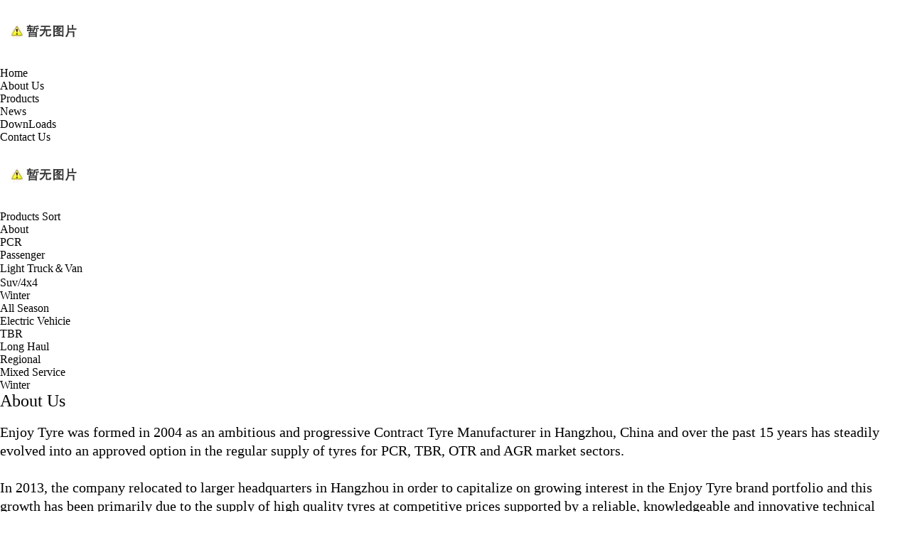

--- FILE ---
content_type: text/html; charset=utf-8
request_url: http://www.routewaytire.com/default.aspx?pageid=73
body_size: 6058
content:
<!DOCTYPE html>
<html>
<head>
<meta name="viewport" content="width=device-width,initial-scale=1.0, minimum-scale=1.0, maximum-scale=1.0, user-scalable=no">
<meta name="renderer" content="webkit">
<title>About Us --- ROUTEWAY TIRE</title>
<meta http-equiv="Content-Type" content="text/html; charset=utf-8">
<meta name="keywords" content="">
<meta name="description" content="">
<meta name="author" content="">
<link rel="shortcut icon" href="http://hkyingqiao.sea40.mfdns.com/favicon.ico" type="image/x-icon">
<link type="text/css" rel="stylesheet" href="/online_editsite/module_templates/page_common/default/css_style/old_page.css">
<link type="text/css" rel="stylesheet" href="/online_editsite/module_templates/page_common/default/container/styles/page.css">
<script language="javascript">
window.APP_PUBLIC_PATH = "http://mofine.sea40.mfdns.com/build/";
window._PAGE_DATA_ = [];
</script>
<script type="text/javascript" src="http://mofine.sea40.mfdns.com/build/bower_components/jquery/dist/jquery.min.js"> </script>
<link type="text/css" rel="stylesheet" href="/online_editsite/webjsonhtml_ashx/web_cssOnlineEditing.ashx?isEditing=0">
<script src="/online_editsite/webjsonhtml_ashx/web_jsOnlineEditing.ashx?isEditing=0"> </script> </link>
<link rel="icon" href="http://hkyingqiao.sea40.mfdns.com/favicon.ico" type="image/x-icon">
<link rel="alternate" type="application/rss+xml" href="/en/rss/rss_index.xml" title="RSS 2.0 for (ROUTEWAY TIRE)About Us">
<link rel="alternate" type="application/atom+xml" href="/en/atom/atom_index.xml" title="Atom 1.0 for (ROUTEWAY TIRE)About Us">
<link rel="stylesheet" type="text/css" href="/templates/css_style/layout.css">
<script src="/jscript/png.js"></script>
<script type="text/javascript" src="/jscript/more_sort.js"></script>
<script type="text/javascript" src="/jscript/public.js"></script>
<script type="text/javascript" src="/jscript/usefor_user.js"></script>
<script type="text/javascript" src="/jscript/ajax.js" language="javascript"></script>
<script type="text/javascript" src="/jscript/new_common.js" language="javascript"></script>
<script type="text/javascript" src="/jscript/swfobject.js"></script>
<script type="text/javascript" src="/jscript/domtab.js" language="javascript"></script>
<script type="text/javascript" src="/templates/jscript/temp_public.js" language="javascript"></script>
<script type="text/javascript" src="/onlinejs/siteedit_initjs.asp"></script>

<script type="text/javascript" src="/templates/jscript/menu/ddsmoothmenu.js">
</script>

<script type="text/javascript" language="JavaScript" src="/templates/jscript/plugins.js"></script>
<script type="text/javascript" src="/templates/jscript/common.js">
</script>
<link href="/templates/jscript/banner/banner.css" rel="stylesheet">

<script src="/templates/jscript/banner/superslide.js">
</script>
<script src="/templates/jscript/ProductScroll.js"></script>
<script src="/templates/jscript/jcarousellite_1.0.1.js"></script>
<link rel="stylesheet" href="/templates/css_style/swiper.min.css">
<script src="/templates/jscript/swiper.min.js"></script>
<link rel="stylesheet" type="text/css" href="/templates/css_style/banner_scroll_style.css">
<script type="text/javascript" src="/templates/jscript/jquery.glide.min.js">
</script>
</head>
<body><div style="height: 0px; width: 100%; position: relative;">
<div data-type="container" data-id="old-default" id="old-default" class="old-default"> <style type="text/css">#old-default{width: 980px; }</style>
</div>
</div>
<div style="height: 0px; width: 100%; position: relative;">
<div data-type="container" data-id="page-default" id="page-default" class="page-default"> </div>
</div>
<style type="text/css">
            /*----设置BODY下顶级子模块样式-----*/
            #page-default{
                width: 1024px; 
            }
        </style>

<div class="header">
<div class="wrapper">
<div class="content">
<div class="logo" id="com_logo" editok="online">
<a href="/">
<img src="/upload/weblogo/2020042115262229.png" alt="logo">
</a>
</div>
<div class="i_nav" id="com_mainmenu" editok="online">
<div id="smoothmenu1" class="ddsmoothmenu">
<ul>
<li class="i_n0 ">
<a href="/default.aspx?pageid=12" class="nava">Home</a>
</li>
<li class="i_n0 cur">
<a href="/default.aspx?pageid=73" class="navactive">About  Us</a>
</li>
<li class="i_n0 ">
<a href="/default.aspx?pageid=14" class="nava">Products</a>
</li>
<li class="i_n0 ">
<a href="/default.aspx?pageid=13" class="nava">News</a>
</li>
<li class="i_n0 ">
<a href="/default.aspx?pageid=19" class="nava">DownLoads</a>
</li>
<li>
<a href="/default.aspx?pageid=75" class="nava">Contact Us</a>
</li>
</ul>
</div>
</div>
<div class="yincang" style="display: none;">
<div class="menuBtn">
<em class="menu"></em>
<em class="menu"></em>
<em class="menu"></em>
</div>
</div>
</div>
</div>
</div>
<div class="clear"></div>
<div class="i_banner_box">
<div class="i_banner" id="com_thenm_banner" editok="online">
<div id="container">
<div id="example">
<div id="slides">
<div class="slides_container">
<div>
<a class="pimg_banner">
<img src="/upload/webbanner/2020052615260748.jpg" style="border:0px;width:px;height:px">
</a>
</div>
</div>
</div>
</div>
</div>
</div>
</div>
<div class="clear">
</div>
<div class="p_container single_container">
<div class="content">
<div class="sidebar" id="com_sort_products" editok="online">
<div class="sortnavt">
<h3>Products Sort</h3>
<span>About</span>
</div>
<div class="sidebar_l">
<ul class="sortnavul">
<li class="btn sortnavli">
<a href="/default.aspx?pageid=14&amp;sortid=26" title="" class="sortnava">PCR</a>
<ul class="sortsubnavcontainer">
<li>
<a href="/default.aspx?pageid=14&amp;sortid=31" target="">
<span>Passenger</span>
</a>
</li>
<li>
<a href="/default.aspx?pageid=14&amp;sortid=32" target="">
<span>Light Truck＆Van</span>
</a>
</li>
<li>
<a href="/default.aspx?pageid=14&amp;sortid=33" target="">
<span>Suv/4x4</span>
</a>
</li>
<li>
<a href="/default.aspx?pageid=14&amp;sortid=34" target="">
<span>Winter</span>
</a>
</li>
<li>
<a href="/default.aspx?pageid=14&amp;sortid=52" target="">
<span>All Season</span>
</a>
</li>
<li>
<a href="/default.aspx?pageid=14&amp;sortid=53" target="">
<span>Electric Vehicie</span>
</a>
</li>
</ul>
</li>
<li class="btn sortnavli">
<a href="/default.aspx?pageid=14&amp;sortid=27" title="" class="sortnava">TBR</a>
<ul class="sortsubnavcontainer">
<li>
<a href="/default.aspx?pageid=14&amp;sortid=47" target="">
<span>Long Haul</span>
</a>
</li>
<li>
<a href="/default.aspx?pageid=14&amp;sortid=48" target="">
<span>Regional</span>
</a>
</li>
<li>
<a href="/default.aspx?pageid=14&amp;sortid=49" target="">
<span>Mixed Service</span>
</a>
</li>
<li>
<a href="/default.aspx?pageid=14&amp;sortid=50" target="">
<span>Winter</span>
</a>
</li>
</ul>
</li>
</ul>
</div>
<script type="text/javascript">
			//定义contents 组数为所有将要显示的内容
			var contents = document.getElementsByClassName('
            sortsubnavcontainer');
			//定义contents 组数为所有标题，也是可点击展开的按钮
			var toggles = document.getElementsByClassName('
            btn');
			//调用moofx JS库
			var myAccordion = new fx.Accordion(
			toggles, contents, {opacity: true, duration: 400}   //opacity确定是否有alpha透明变化,duration确定动作所有时间
			);
			myAccordion.showThisHideOpen(contents[0]);  //默认打开第一个内容
		
        </script>
</div>
<div class="p_pro">
<div class="edit_nullmodule" id="com_definedkeys_1" editok="online">
</div>
<div class="clear">
</div>
<div id="com_thenm_list" editok="online" class="content">
<div id="single_newtitle" style="display:none;">About Us</div>
<script type="text/javascript" language="javascript" defer="defer">
    if(document.getElementById("single_nowtitle"))
    {
    if(document.getElementById("single_newtitle"))
    {
    var page_newtitle=document.getElementById("single_newtitle").innerHTML;
    document.title=get_pagetitle(" --- ",page_newtitle);
    document.getElementById("single_nowtitle").innerHTML=page_newtitle;
    if(document.getElementById("position_nowtitle"))
    {
    document.getElementById("position_nowtitle").innerHTML=page_newtitle;
    }
    }
    }
</script>
<div class="remark1"><div class="module_container"><div class="container_header wow"><p class="title"><span style="font-size: 24px;">About Us</span></p></div><div class="container_content"><div class="content_wrapper"><div class="postbody"><p><br></p><p style="line-height: 1.5em;"><span style="font-size: 20px;">Enjoy Tyre was formed in 2004 as an ambitious and progressive Contract Tyre Manufacturer in Hangzhou, China and over the past 15 years has steadily evolved into an approved option in the regular supply of tyres for PCR, TBR, OTR and AGR market sectors.</span></p><p style="line-height: 1.5em;"><span style="font-size: 20px;"><br></span></p><p style="line-height: 1.5em;"><span style="font-size: 20px;">In 2013, the company relocated to larger headquarters in Hangzhou in order to capitalize on growing interest in the Enjoy Tyre brand portfolio and this growth has been primarily due to the supply of high quality tyres at competitive prices supported by a reliable, knowledgeable and innovative technical team. A growing reputation for providing an excellent delivery service has also enabled Enjoy Tyre to embark on a continuous momentum of global expansion.</span></p><p style="line-height: 1.5em;"><br></p><p><span style="font-size: 14px;"><br></span></p><hr><p><br></p><div><div class="firstRow"><div class="title"><p style="line-height: 1.5em;"><span style="font-family: arial, helvetica, sans-serif; font-size: 20px;">ROUTEWAY brand is a professional tire supplier based on the famous factory. The main product range includes PCR, UHP, Winter tires, All season tyre, as well as TBR etc.</span></p><p style="line-height: 1.5em;"><span style="font-family: arial, helvetica, sans-serif; font-size: 20px;"><br></span></p><p style="line-height: 1.5em;"><span style="font-family: arial, helvetica, sans-serif; font-size: 20px;">At present, we have ROUTEWAY brand which have been sold to America, Europe, Latin America, Middle East, Southeast Asia, Africa and Australia, also passed the certification of ISO9001, DOT, ECE and GCC.</span></p><p><br></p></div><div class="img"><img src="/upload/ueditor/image/20200428/15880699588928526.jpg"></div></div></div><p><br></p><hr><p><br></p><div><div class="firstRow"><div class="img"><a href="http://www.routewaytire.com" target="_self"><img src="/upload/ueditor/image/20200428/15880702857164808.jpg"></a></div><div class="title"><p><br></p><p style="line-height: 1.5em;"><span style="font-family: arial, helvetica, sans-serif; font-size: 20px;">In order to guarantee the product quality and promote the brands value, our factory imported a lot of advanced equipment including Internal Mixer BB430 from KOBELCO in Japan, production line from TROESTER in Germany, wire calender from COMERIO ERCOLE in Italy, building machine from VMI VAST 4 in Netherland, X-ray machine from YXLON in Germany and so on.</span></p><p><br></p><p style="line-height: 1.5em;"><span style="font-family: arial, helvetica, sans-serif; font-size: 20px;">We believe “NOT ONLY THE PRICE, BUT THE QUALITY”. So welcome to join our ROUTEWAY family and visit our powerful factory. We are willing to develop together with you and offer you a beautiful future.</span></p><p><br></p></div></div></div><p><br></p><p><br></p><hr><p><br></p></div></div></div></div></div>
<div class="clear">
</div>
</div>
<div class="clear">
</div>
<div class="fl">
<div class="edit_nullmodule" id="com_definedkeys_2" editok="online">
</div>
</div>
<div class="fr">
<div class="edit_nullmodule" id="com_definedkeys_3" editok="online">
</div>
</div>
<div class="clear">
</div>
<div class="edit_nullmodule" id="com_definedkeys_4" editok="online">
</div>
</div>
<div class="clear">
</div>
</div>
</div>
<div class="clear">
</div>
<div class="footer">
<div class="content">
<div class="container_content">
<div class="contactlist"><div class="contactinfo"><h3 class="ellipsis contact_name">Enjoy Tyre Co., Ltd.&nbsp; &nbsp; &nbsp; &nbsp; &nbsp; &nbsp; &nbsp; &nbsp; &nbsp;&nbsp;</h3><h3 class="ellipsis contact_name"><span style="font-size: 16px;">Tel：+86-571-87156713/16&nbsp; &nbsp; &nbsp; &nbsp;</span><span style="font-size: 16px;">&nbsp; &nbsp; &nbsp; &nbsp; &nbsp; &nbsp; &nbsp; &nbsp; &nbsp; &nbsp; &nbsp; &nbsp; &nbsp; &nbsp; &nbsp; &nbsp; &nbsp; &nbsp; &nbsp; &nbsp; &nbsp; &nbsp; &nbsp; &nbsp; &nbsp; &nbsp; &nbsp; &nbsp; &nbsp; &nbsp; &nbsp; &nbsp; &nbsp; &nbsp; &nbsp; &nbsp; &nbsp; &nbsp; &nbsp; &nbsp; &nbsp; &nbsp; &nbsp; &nbsp; &nbsp; &nbsp; &nbsp; &nbsp; &nbsp; &nbsp; &nbsp; &nbsp; &nbsp; &nbsp; &nbsp; &nbsp; &nbsp; &nbsp; &nbsp; &nbsp; &nbsp; &nbsp; &nbsp; &nbsp; &nbsp; &nbsp; &nbsp; &nbsp; &nbsp; &nbsp; &nbsp;</span><span style="font-size: 16px;">&nbsp; &nbsp;&nbsp;</span></h3><h3 class="ellipsis contact_name"><span style="font-size: 16px;">E-mail：info@enjoytyre.com&nbsp; &nbsp; &nbsp; &nbsp; &nbsp; &nbsp; &nbsp; &nbsp; &nbsp; &nbsp; &nbsp; &nbsp; &nbsp; &nbsp; &nbsp; &nbsp; &nbsp; &nbsp; &nbsp; &nbsp; &nbsp; &nbsp;</span></h3><p class="ellipsis contact_eml">&nbsp; &nbsp; &nbsp; &nbsp; &nbsp; &nbsp; &nbsp; &nbsp; &nbsp; &nbsp; &nbsp; &nbsp; &nbsp; &nbsp; &nbsp; &nbsp; &nbsp; &nbsp; &nbsp; &nbsp; &nbsp; &nbsp; &nbsp; &nbsp; &nbsp; &nbsp; &nbsp; &nbsp; &nbsp; &nbsp; &nbsp; &nbsp; &nbsp; &nbsp; &nbsp; &nbsp; &nbsp; &nbsp; &nbsp; &nbsp; &nbsp; &nbsp; &nbsp; &nbsp; &nbsp; &nbsp; &nbsp;</p><a class="weibo" target="_blank" href="http://weibo.com/web"></a><a class="qq" target="_blank" href="tencent://message/?uin=&Site=uelike&Menu=yes"></a> <a id="mpbtn" class="weixin" target="_blank" href="//resources.jsmo.xin/templates/upload/1/201508/1438424052624.jpg"></a></div></div>
</div>
</div>
</div>
<div class="copyright" id="com_copyright" editok="online"><p>All Rights Reserved ENJOY TYRE CO., LTD.</p><script type="text/javascript" language="javascript">changeNoImage();</script>
</div>
<div class="actGotop">
</div>
<div class="m_background" id="com_rotationbg" editok="online">
</div>
<script type="text/javascript">
            var bg_obj="main_container";
            var theimgs=new Array();
            var bg_type=0;	//0表示背景图片，1表示背景颜色
            var rotation_time=6000;	//表示背景轮换的间隔时间
            
            if(window.attachEvent)
            {
                window.attachEvent('onload',auto_chgbg);
            }
            else if(window.addEventListener)
            {
                window.addEventListener('load',auto_chgbg,false);
            }
            </script>
<div class="clear">
</div>
<div id="com_adsinfo" editok="online"> 
						    </div>
<div class="edit_box" id="quickEditor" style="display: none; position: absolute;z-index:101;">
<div class="edit_mask" style="z-index: 1001;" id="edit_mask" onmousedown="mouseDown()" onmouseout="mouseOut(this);" title="双击编辑内容"></div>
<div class="edit_btn_bar">
<img alt="点击编辑内容" id="imgEditIco" src="/onlinecss/images/editor_02.gif" onclick="">
<img alt="点击编辑标题" id="imgEditTit" src="/onlinecss/images/edit_titico.gif" onclick="">
<a href="#"><img alt="向上移动" id="imgBtnUp" src="/onlinecss/images/editor_03.gif" onclick=""></a>
<a href="#"><img alt="向下移动" id="imgBtnDown" src="/onlinecss/images/editor_04.gif" onclick=""></a>
<img alt="点击新增模块" id="imgBtnAdd" src="/onlinecss/images/module_add.gif" onclick="">
<a href="#"><img alt="点击删除" id="imgBtnDel" src="/onlinecss/images/editor_del.gif" onclick=""></a>
</div>
</div>
<a id="moveActiveObj" href="#" style="display: none;"></a>
<div class="popCloseBtn" id="popCloseBtn" style="display:none;" title="点击这里自动隐藏" onclick="displayNoneObj(this)"><a href="javascript:void(0);" title="关闭返回" onclick="popwin.Close()"><img src="/onlinecss/images/popbtm_close.gif">关闭返回</a></div>
<script src="/onlinejs/popeditwin/popscrollfloat.js" type="text/javascript"></script>
<script src="/onlinejs/popeditwin/untilcommon.js" type="text/javascript"></script>
<script src="/onlinejs/popeditwin/windowclass.js" type="text/javascript"></script>
<script src="/onlinejs/popeditwin/onlineedit_page.js" type="text/javascript"></script>
<script src="/onlinejs/siteedit_config.asp?nmindex=menu_42_32_60_10" type="text/javascript"></script>
<script src="/onlinejs/siteedit_overjs.asp" language="javascript" type="text/javascript"></script>
<script src="/templates/jscript/wow.min.js">
</script>
<script src="/templates/jscript/pub.js">
</script>
<script>
if (!(/msie [6|7|8|9]/i.test(navigator.userAgent))){
    new WOW().init();
};
</script>
<script src="/online_editsite/webjsonhtml_ashx/web_extendBodyBottomJs.ashx"></script>
<link type="text/css" rel="stylesheet" href="/online_editsite/webjsonhtml_ashx/web_extendBodyBottomCss.ashx">
<script>
        window.okkiConfigs = window.okkiConfigs || [];
        function okkiAdd() { okkiConfigs.push(arguments); };
        okkiAdd("analytics", { siteId: "74197-5764", gId: "UA-212266210-17" });
      </script>
      <script async="" src="//tfile.xiaoman.cn/okki/analyze.js?id=74197-5764-UA-212266210-17"></script> </body>
</html>



--- FILE ---
content_type: text/css; charset=utf-8
request_url: http://www.routewaytire.com/online_editsite/webjsonhtml_ashx/web_cssOnlineEditing.ashx?isEditing=0
body_size: 734
content:
/*
----CSS Document(是定义编辑、预览、正常浏览模式下共同使用输出，程序/online_editsite/webjsonhtml_ashx/web_cssOnlineEditing.ashx动态调用)----
*/
@import url(http://mofine.sea40.mfdns.com/build/bower_components/font-awesome/css/font-awesome.min.css);
body {visibility:hidden;}
.plugin-x_infoView img {
    max-width:100%;
}
/*
----CSS Document(是定义最终浏览或预览模式下输出，程序/online_editsite/webjsonhtml_ashx/web_cssOnlineEditing.ashx动态调用)----
*/
.page-layout-outer{ /* border-left: dotted #888 1px; border-right: dotted #888 1px; */ }

/*
.page-layout,.page-column { border: dotted 1px transparent;}
.page-layout_proot { border-top: dotted 1px transparent; border-bottom: dotted 1px transparent;}

*/

/* ----作为所有模块都默认引用的通用样式名---- */
.plugin-module-common {

}
